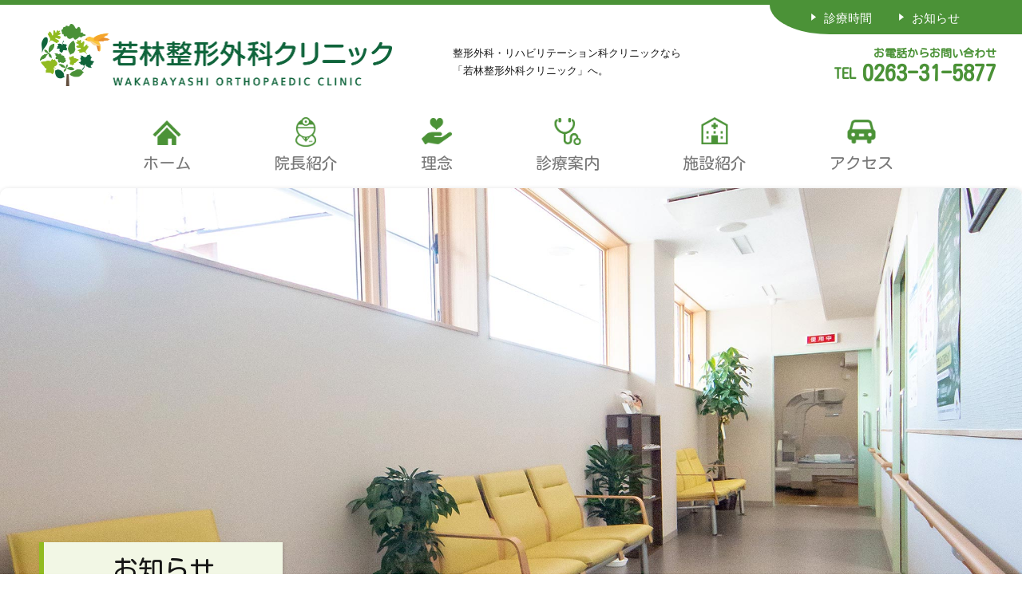

--- FILE ---
content_type: text/html; charset=UTF-8
request_url: https://wakabayashi-seikei.jp/news/
body_size: 5680
content:
<!DOCTYPE html>
<html lang="ja">
<head>
    <meta charset="UTF-8">
    <meta name="viewport" content="width=device-width,initial-scale=1.0,minimum-scale=1.0">
    <!--▼▼Google Analytics▼▼-->
    <!-- Global site tag (gtag.js) - Google Analytics -->
    <script async src="https://www.googletagmanager.com/gtag/js?id=UA-144168189-1"></script>
    <script>
        window.dataLayer = window.dataLayer || [];
        function gtag(){dataLayer.push(arguments);}
        gtag('js', new Date());

        gtag('config', 'UA-144168189-1');
    </script>
    <!--▲▲ページトップ▲▲-->
    <title>NEWS | 若林整形外科クリニック</title>

		<!-- All in One SEO 4.2.3.1 -->
		<meta name="description" content="若林整形外科のニュース一覧" />
		<meta name="robots" content="max-image-preview:large" />
		<link rel="canonical" href="https://wakabayashi-seikei.jp/news/" />
		<meta name="generator" content="All in One SEO (AIOSEO) 4.2.3.1 " />
		<meta property="og:locale" content="ja_JP" />
		<meta property="og:site_name" content="若林整形外科クリニック | 整形外科・リハビリテーション科クリニックなら 「若林整形外科クリニック」へ。" />
		<meta property="og:type" content="website" />
		<meta property="og:title" content="NEWS | 若林整形外科クリニック" />
		<meta property="og:description" content="若林整形外科のニュース一覧" />
		<meta property="og:url" content="https://wakabayashi-seikei.jp/news/" />
		<meta property="og:image" content="https://wakabayashi-seikei.jp/img/apple-touch-icon.png" />
		<meta property="og:image:secure_url" content="https://wakabayashi-seikei.jp/img/apple-touch-icon.png" />
		<meta name="twitter:card" content="summary_large_image" />
		<meta name="twitter:title" content="NEWS | 若林整形外科クリニック" />
		<meta name="twitter:description" content="若林整形外科のニュース一覧" />
		<meta name="twitter:image" content="https://wakabayashi-seikei.jp/img/apple-touch-icon.png" />
		<script type="application/ld+json" class="aioseo-schema">
			{"@context":"https:\/\/schema.org","@graph":[{"@type":"WebSite","@id":"https:\/\/wakabayashi-seikei.jp\/#website","url":"https:\/\/wakabayashi-seikei.jp\/","name":"\u82e5\u6797\u6574\u5f62\u5916\u79d1\u30af\u30ea\u30cb\u30c3\u30af","description":"\u6574\u5f62\u5916\u79d1\u30fb\u30ea\u30cf\u30d3\u30ea\u30c6\u30fc\u30b7\u30e7\u30f3\u79d1\u30af\u30ea\u30cb\u30c3\u30af\u306a\u3089 \u300c\u82e5\u6797\u6574\u5f62\u5916\u79d1\u30af\u30ea\u30cb\u30c3\u30af\u300d\u3078\u3002","inLanguage":"ja","publisher":{"@id":"https:\/\/wakabayashi-seikei.jp\/#organization"}},{"@type":"Organization","@id":"https:\/\/wakabayashi-seikei.jp\/#organization","name":"\u82e5\u6797\u6574\u5f62\u5916\u79d1","url":"https:\/\/wakabayashi-seikei.jp\/","logo":{"@type":"ImageObject","@id":"https:\/\/wakabayashi-seikei.jp\/#organizationLogo","url":"https:\/\/wakabayashi-seikei.jp\/img\/apple-touch-icon.png"},"image":{"@id":"https:\/\/wakabayashi-seikei.jp\/#organizationLogo"}},{"@type":"BreadcrumbList","@id":"https:\/\/wakabayashi-seikei.jp\/news\/#breadcrumblist","itemListElement":[{"@type":"ListItem","@id":"https:\/\/wakabayashi-seikei.jp\/#listItem","position":1,"item":{"@type":"WebPage","@id":"https:\/\/wakabayashi-seikei.jp\/","name":"\u30db\u30fc\u30e0","description":"\u6574\u5f62\u5916\u79d1\u30fb\u30ea\u30cf\u30d3\u30ea\u30c6\u30fc\u30b7\u30e7\u30f3\u79d1\u30af\u30ea\u30cb\u30c3\u30af\u306a\u3089 \u300c\u82e5\u6797\u6574\u5f62\u5916\u79d1\u30af\u30ea\u30cb\u30c3\u30af\u300d\u3078\u3002","url":"https:\/\/wakabayashi-seikei.jp\/"},"nextItem":"https:\/\/wakabayashi-seikei.jp\/news\/#listItem"},{"@type":"ListItem","@id":"https:\/\/wakabayashi-seikei.jp\/news\/#listItem","position":2,"item":{"@type":"WebPage","@id":"https:\/\/wakabayashi-seikei.jp\/news\/","name":"\u6295\u7a3f","description":"\u82e5\u6797\u6574\u5f62\u5916\u79d1\u306e\u30cb\u30e5\u30fc\u30b9\u4e00\u89a7","url":"https:\/\/wakabayashi-seikei.jp\/news\/"},"previousItem":"https:\/\/wakabayashi-seikei.jp\/#listItem"}]},{"@type":"CollectionPage","@id":"https:\/\/wakabayashi-seikei.jp\/news\/#collectionpage","url":"https:\/\/wakabayashi-seikei.jp\/news\/","name":"NEWS | \u82e5\u6797\u6574\u5f62\u5916\u79d1\u30af\u30ea\u30cb\u30c3\u30af","description":"\u82e5\u6797\u6574\u5f62\u5916\u79d1\u306e\u30cb\u30e5\u30fc\u30b9\u4e00\u89a7","inLanguage":"ja","isPartOf":{"@id":"https:\/\/wakabayashi-seikei.jp\/#website"},"breadcrumb":{"@id":"https:\/\/wakabayashi-seikei.jp\/news\/#breadcrumblist"}}]}
		</script>
		<!-- All in One SEO -->

<link rel="alternate" type="application/rss+xml" title="若林整形外科クリニック &raquo; 投稿 フィード" href="https://wakabayashi-seikei.jp/feed/" />
		<!-- This site uses the Google Analytics by MonsterInsights plugin v8.10.0 - Using Analytics tracking - https://www.monsterinsights.com/ -->
		<!-- Note: MonsterInsights is not currently configured on this site. The site owner needs to authenticate with Google Analytics in the MonsterInsights settings panel. -->
					<!-- No UA code set -->
				<!-- / Google Analytics by MonsterInsights -->
		<link rel='stylesheet' id='wp-block-library-css' href='https://wakabayashi-seikei.jp/wp/wp-includes/css/dist/block-library/style.min.css?ver=6.2.8' type='text/css' media='all' />
<link rel='stylesheet' id='classic-theme-styles-css' href='https://wakabayashi-seikei.jp/wp/wp-includes/css/classic-themes.min.css?ver=6.2.8' type='text/css' media='all' />
<style id='global-styles-inline-css' type='text/css'>
body{--wp--preset--color--black: #000000;--wp--preset--color--cyan-bluish-gray: #abb8c3;--wp--preset--color--white: #ffffff;--wp--preset--color--pale-pink: #f78da7;--wp--preset--color--vivid-red: #cf2e2e;--wp--preset--color--luminous-vivid-orange: #ff6900;--wp--preset--color--luminous-vivid-amber: #fcb900;--wp--preset--color--light-green-cyan: #7bdcb5;--wp--preset--color--vivid-green-cyan: #00d084;--wp--preset--color--pale-cyan-blue: #8ed1fc;--wp--preset--color--vivid-cyan-blue: #0693e3;--wp--preset--color--vivid-purple: #9b51e0;--wp--preset--gradient--vivid-cyan-blue-to-vivid-purple: linear-gradient(135deg,rgba(6,147,227,1) 0%,rgb(155,81,224) 100%);--wp--preset--gradient--light-green-cyan-to-vivid-green-cyan: linear-gradient(135deg,rgb(122,220,180) 0%,rgb(0,208,130) 100%);--wp--preset--gradient--luminous-vivid-amber-to-luminous-vivid-orange: linear-gradient(135deg,rgba(252,185,0,1) 0%,rgba(255,105,0,1) 100%);--wp--preset--gradient--luminous-vivid-orange-to-vivid-red: linear-gradient(135deg,rgba(255,105,0,1) 0%,rgb(207,46,46) 100%);--wp--preset--gradient--very-light-gray-to-cyan-bluish-gray: linear-gradient(135deg,rgb(238,238,238) 0%,rgb(169,184,195) 100%);--wp--preset--gradient--cool-to-warm-spectrum: linear-gradient(135deg,rgb(74,234,220) 0%,rgb(151,120,209) 20%,rgb(207,42,186) 40%,rgb(238,44,130) 60%,rgb(251,105,98) 80%,rgb(254,248,76) 100%);--wp--preset--gradient--blush-light-purple: linear-gradient(135deg,rgb(255,206,236) 0%,rgb(152,150,240) 100%);--wp--preset--gradient--blush-bordeaux: linear-gradient(135deg,rgb(254,205,165) 0%,rgb(254,45,45) 50%,rgb(107,0,62) 100%);--wp--preset--gradient--luminous-dusk: linear-gradient(135deg,rgb(255,203,112) 0%,rgb(199,81,192) 50%,rgb(65,88,208) 100%);--wp--preset--gradient--pale-ocean: linear-gradient(135deg,rgb(255,245,203) 0%,rgb(182,227,212) 50%,rgb(51,167,181) 100%);--wp--preset--gradient--electric-grass: linear-gradient(135deg,rgb(202,248,128) 0%,rgb(113,206,126) 100%);--wp--preset--gradient--midnight: linear-gradient(135deg,rgb(2,3,129) 0%,rgb(40,116,252) 100%);--wp--preset--duotone--dark-grayscale: url('#wp-duotone-dark-grayscale');--wp--preset--duotone--grayscale: url('#wp-duotone-grayscale');--wp--preset--duotone--purple-yellow: url('#wp-duotone-purple-yellow');--wp--preset--duotone--blue-red: url('#wp-duotone-blue-red');--wp--preset--duotone--midnight: url('#wp-duotone-midnight');--wp--preset--duotone--magenta-yellow: url('#wp-duotone-magenta-yellow');--wp--preset--duotone--purple-green: url('#wp-duotone-purple-green');--wp--preset--duotone--blue-orange: url('#wp-duotone-blue-orange');--wp--preset--font-size--small: 13px;--wp--preset--font-size--medium: 20px;--wp--preset--font-size--large: 36px;--wp--preset--font-size--x-large: 42px;--wp--preset--spacing--20: 0.44rem;--wp--preset--spacing--30: 0.67rem;--wp--preset--spacing--40: 1rem;--wp--preset--spacing--50: 1.5rem;--wp--preset--spacing--60: 2.25rem;--wp--preset--spacing--70: 3.38rem;--wp--preset--spacing--80: 5.06rem;--wp--preset--shadow--natural: 6px 6px 9px rgba(0, 0, 0, 0.2);--wp--preset--shadow--deep: 12px 12px 50px rgba(0, 0, 0, 0.4);--wp--preset--shadow--sharp: 6px 6px 0px rgba(0, 0, 0, 0.2);--wp--preset--shadow--outlined: 6px 6px 0px -3px rgba(255, 255, 255, 1), 6px 6px rgba(0, 0, 0, 1);--wp--preset--shadow--crisp: 6px 6px 0px rgba(0, 0, 0, 1);}:where(.is-layout-flex){gap: 0.5em;}body .is-layout-flow > .alignleft{float: left;margin-inline-start: 0;margin-inline-end: 2em;}body .is-layout-flow > .alignright{float: right;margin-inline-start: 2em;margin-inline-end: 0;}body .is-layout-flow > .aligncenter{margin-left: auto !important;margin-right: auto !important;}body .is-layout-constrained > .alignleft{float: left;margin-inline-start: 0;margin-inline-end: 2em;}body .is-layout-constrained > .alignright{float: right;margin-inline-start: 2em;margin-inline-end: 0;}body .is-layout-constrained > .aligncenter{margin-left: auto !important;margin-right: auto !important;}body .is-layout-constrained > :where(:not(.alignleft):not(.alignright):not(.alignfull)){max-width: var(--wp--style--global--content-size);margin-left: auto !important;margin-right: auto !important;}body .is-layout-constrained > .alignwide{max-width: var(--wp--style--global--wide-size);}body .is-layout-flex{display: flex;}body .is-layout-flex{flex-wrap: wrap;align-items: center;}body .is-layout-flex > *{margin: 0;}:where(.wp-block-columns.is-layout-flex){gap: 2em;}.has-black-color{color: var(--wp--preset--color--black) !important;}.has-cyan-bluish-gray-color{color: var(--wp--preset--color--cyan-bluish-gray) !important;}.has-white-color{color: var(--wp--preset--color--white) !important;}.has-pale-pink-color{color: var(--wp--preset--color--pale-pink) !important;}.has-vivid-red-color{color: var(--wp--preset--color--vivid-red) !important;}.has-luminous-vivid-orange-color{color: var(--wp--preset--color--luminous-vivid-orange) !important;}.has-luminous-vivid-amber-color{color: var(--wp--preset--color--luminous-vivid-amber) !important;}.has-light-green-cyan-color{color: var(--wp--preset--color--light-green-cyan) !important;}.has-vivid-green-cyan-color{color: var(--wp--preset--color--vivid-green-cyan) !important;}.has-pale-cyan-blue-color{color: var(--wp--preset--color--pale-cyan-blue) !important;}.has-vivid-cyan-blue-color{color: var(--wp--preset--color--vivid-cyan-blue) !important;}.has-vivid-purple-color{color: var(--wp--preset--color--vivid-purple) !important;}.has-black-background-color{background-color: var(--wp--preset--color--black) !important;}.has-cyan-bluish-gray-background-color{background-color: var(--wp--preset--color--cyan-bluish-gray) !important;}.has-white-background-color{background-color: var(--wp--preset--color--white) !important;}.has-pale-pink-background-color{background-color: var(--wp--preset--color--pale-pink) !important;}.has-vivid-red-background-color{background-color: var(--wp--preset--color--vivid-red) !important;}.has-luminous-vivid-orange-background-color{background-color: var(--wp--preset--color--luminous-vivid-orange) !important;}.has-luminous-vivid-amber-background-color{background-color: var(--wp--preset--color--luminous-vivid-amber) !important;}.has-light-green-cyan-background-color{background-color: var(--wp--preset--color--light-green-cyan) !important;}.has-vivid-green-cyan-background-color{background-color: var(--wp--preset--color--vivid-green-cyan) !important;}.has-pale-cyan-blue-background-color{background-color: var(--wp--preset--color--pale-cyan-blue) !important;}.has-vivid-cyan-blue-background-color{background-color: var(--wp--preset--color--vivid-cyan-blue) !important;}.has-vivid-purple-background-color{background-color: var(--wp--preset--color--vivid-purple) !important;}.has-black-border-color{border-color: var(--wp--preset--color--black) !important;}.has-cyan-bluish-gray-border-color{border-color: var(--wp--preset--color--cyan-bluish-gray) !important;}.has-white-border-color{border-color: var(--wp--preset--color--white) !important;}.has-pale-pink-border-color{border-color: var(--wp--preset--color--pale-pink) !important;}.has-vivid-red-border-color{border-color: var(--wp--preset--color--vivid-red) !important;}.has-luminous-vivid-orange-border-color{border-color: var(--wp--preset--color--luminous-vivid-orange) !important;}.has-luminous-vivid-amber-border-color{border-color: var(--wp--preset--color--luminous-vivid-amber) !important;}.has-light-green-cyan-border-color{border-color: var(--wp--preset--color--light-green-cyan) !important;}.has-vivid-green-cyan-border-color{border-color: var(--wp--preset--color--vivid-green-cyan) !important;}.has-pale-cyan-blue-border-color{border-color: var(--wp--preset--color--pale-cyan-blue) !important;}.has-vivid-cyan-blue-border-color{border-color: var(--wp--preset--color--vivid-cyan-blue) !important;}.has-vivid-purple-border-color{border-color: var(--wp--preset--color--vivid-purple) !important;}.has-vivid-cyan-blue-to-vivid-purple-gradient-background{background: var(--wp--preset--gradient--vivid-cyan-blue-to-vivid-purple) !important;}.has-light-green-cyan-to-vivid-green-cyan-gradient-background{background: var(--wp--preset--gradient--light-green-cyan-to-vivid-green-cyan) !important;}.has-luminous-vivid-amber-to-luminous-vivid-orange-gradient-background{background: var(--wp--preset--gradient--luminous-vivid-amber-to-luminous-vivid-orange) !important;}.has-luminous-vivid-orange-to-vivid-red-gradient-background{background: var(--wp--preset--gradient--luminous-vivid-orange-to-vivid-red) !important;}.has-very-light-gray-to-cyan-bluish-gray-gradient-background{background: var(--wp--preset--gradient--very-light-gray-to-cyan-bluish-gray) !important;}.has-cool-to-warm-spectrum-gradient-background{background: var(--wp--preset--gradient--cool-to-warm-spectrum) !important;}.has-blush-light-purple-gradient-background{background: var(--wp--preset--gradient--blush-light-purple) !important;}.has-blush-bordeaux-gradient-background{background: var(--wp--preset--gradient--blush-bordeaux) !important;}.has-luminous-dusk-gradient-background{background: var(--wp--preset--gradient--luminous-dusk) !important;}.has-pale-ocean-gradient-background{background: var(--wp--preset--gradient--pale-ocean) !important;}.has-electric-grass-gradient-background{background: var(--wp--preset--gradient--electric-grass) !important;}.has-midnight-gradient-background{background: var(--wp--preset--gradient--midnight) !important;}.has-small-font-size{font-size: var(--wp--preset--font-size--small) !important;}.has-medium-font-size{font-size: var(--wp--preset--font-size--medium) !important;}.has-large-font-size{font-size: var(--wp--preset--font-size--large) !important;}.has-x-large-font-size{font-size: var(--wp--preset--font-size--x-large) !important;}
.wp-block-navigation a:where(:not(.wp-element-button)){color: inherit;}
:where(.wp-block-columns.is-layout-flex){gap: 2em;}
.wp-block-pullquote{font-size: 1.5em;line-height: 1.6;}
</style>
<link rel="https://api.w.org/" href="https://wakabayashi-seikei.jp/wp-json/" /><link rel="EditURI" type="application/rsd+xml" title="RSD" href="https://wakabayashi-seikei.jp/wp/xmlrpc.php?rsd" />
<link rel="wlwmanifest" type="application/wlwmanifest+xml" href="https://wakabayashi-seikei.jp/wp/wp-includes/wlwmanifest.xml" />
    <meta property="og:image" content="https://wakabayashi-seikei.jp/img/og.jpg">
<meta property="og:site_name" content="若林整形外科クリニック｜長野県松本市" >
<meta name="twitter:card" content="summary_large_image">
    <link rel="stylesheet" type="text/css" href="https://wakabayashi-seikei.jp/css/reset.css" media="all" />
    <link rel="stylesheet" type="text/css" href="https://wakabayashi-seikei.jp/css/main.css?20190720" media="all" />
    <link rel="stylesheet" type="text/css" href="https://wakabayashi-seikei.jp/css/sp.css?2019" media="all" />
    <link href="https://fonts.googleapis.com/css?family=Kosugi+Maru&display=swap&subset=japanese" rel="stylesheet">
    <!--▼▼アイコン▼▼-->
<link rel="apple-touch-icon" type="image/png" href="https://wakabayashi-seikei.jp/img/apple-touch-icon.png">
<link rel="icon" href="https://wakabayashi-seikei.jp/img/favicon.ico">
<!--▲▲アイコン▲▲-->
    <script type="text/javascript" src="https://ajax.googleapis.com/ajax/libs/jquery/1.12.4/jquery.min.js"></script>
    <!--▼▼ページトップ▼▼-->
    <script type="text/javascript" src="https://wakabayashi-seikei.jp/js/fadein_pagetop.js"></script>
    <!--▲▲ページトップ▲▲-->
    <!--▼▼デバイス判別▼▼-->
    <script src="https://wakabayashi-seikei.jp/js/mobile-detect.min.js"></script>
    <!--▲▲デバイス判別▲▲-->
    <!--▼▼電話用のタグの生成▼▼-->
    <script src="https://wakabayashi-seikei.jp/js/telephone.js"></script>
    <!--▲▲電話用タグの生成▲▲-->
</head>
<body>
<div id="container">

    <p id="back-top"><a href="#top"><img src="https://wakabayashi-seikei.jp/img/share/page_top.png" width="90" alt="ページの上部へ" /></a></p>
    <header>
        <div class="auto">
            <div class="top">
                <ul class="green_back sp_none">
                    <li><a href="https://wakabayashi-seikei.jp/access.html#sec_time">診療時間</a></li>
                    <li><a href="https://wakabayashi-seikei.jp/#sec_notice">お知らせ</a></li>
                </ul>
                <p class="logo"><a href="https://wakabayashi-seikei.jp/"><img src="https://wakabayashi-seikei.jp/img/share/logo.png" width="441" alt="若林整形外科クリニック"/></a></p>
                <h1 class="sp_none">整形外科・リハビリテーション科クリニックなら<br>「若林整形外科クリニック」へ。</h1>
                <div class="tel_box kosugi_maru sp_none">
                    <h3>お電話からお問い合わせ</h3>
                    <p class="tel">TEL<span class="tel-link">0263-31-5877</span></p>
                    <!--/tel_box--></div>
                <!--/top--></div>
            <nav class="g_navi kosugi_maru">
                <ul>
                    <li><a href="https://wakabayashi-seikei.jp/">ホーム</a></li>
                    <li><a href="https://wakabayashi-seikei.jp/doctor.html">院長紹介</a></li>
                    <li><a href="https://wakabayashi-seikei.jp/philosophy.html">理念</a></li>
                    <li><a href="https://wakabayashi-seikei.jp/medical.html">診療案内</a></li>
                    <li style="display: none"><a href="https://wakabayashi-seikei.jp/examination.html">検査・医療機器</a></li>
                    <li><a href="https://wakabayashi-seikei.jp/facilities.html">施設紹介</a></li>
                    <li><a href="https://wakabayashi-seikei.jp/access.html">アクセス</a></li>
                </ul>
            </nav>
            <!--/auto--></div>
    </header><link rel="stylesheet" type="text/css" href="/css/news.css?20220610_02" media="all">
<div id="sub_page_main_img" class="kosugi_maru">
<h2>お知らせ<br><span class="eng">NEWS</span></h2>
<!--/sub_page_main_img--></div>
<div id="contents">
<div class="auto">
<div id="main_area">
<section id="conts_news">
<ol class="news_box">

<li class="item">
<a href="https://wakabayashi-seikei.jp/news/%e5%bd%93%e9%99%a2%e3%81%ae%e6%96%bd%e8%a8%ad%e5%9f%ba%e6%ba%96%e7%ad%89%e3%81%ab%e3%81%a4%e3%81%8d%e3%81%be%e3%81%97%e3%81%a6/">
<time class="date" datetime="2025-05-31T19:27:03+0900">2025.05.31</time>
<p class="text kosugi_maru">当院の施設基準等につきまして</p>
</a>
</li>

<li class="item">
<a href="https://wakabayashi-seikei.jp/news/%e5%88%9d%e8%a8%ba%e6%82%a3%e8%80%85%e3%81%95%e3%82%93%e3%81%ae%e5%8f%97%e4%bb%98%e6%99%82%e9%96%93%e5%a4%89%e6%9b%b4%e3%81%ae%e3%81%8a%e7%9f%a5%e3%82%89%e3%81%9b/">
<time class="date" datetime="2025-03-16T07:28:23+0900">2025.03.16</time>
<p class="text kosugi_maru">初診患者さんの受付時間変更のお知らせ</p>
</a>
</li>

<li class="item">
<a href="https://wakabayashi-seikei.jp/news/%e9%96%8b%e9%8c%a0%e5%89%8d%e3%81%ab%e3%81%94%e6%9d%a5%e9%99%a2%e3%81%95%e3%82%8c%e3%82%8b%e6%82%a3%e8%80%85%e3%81%95%e3%82%93%e3%81%b8/">
<time class="date" datetime="2025-01-26T21:55:03+0900">2025.01.26</time>
<p class="text kosugi_maru">開錠時間前にご来院される患者さんへ</p>
</a>
</li>
<!--news_box--></ol>
<!--/conts_news--></section>
<!--/main_area--></div>
<!--/auto--></div>
<!--/contents--></div>
<footer>
    <nav class="footer_nav sp_none kosugi_maru">
        <div class="auto">
            <ul>
                <li><a href="https://wakabayashi-seikei.jp/">ホーム</a></li>
                <li><a href="https://wakabayashi-seikei.jp/doctor.html">院長紹介</a></li>
                <li><a href="https://wakabayashi-seikei.jp/philosophy.html">理念</a></li>
                <li><a href="https://wakabayashi-seikei.jp/medical.html">診療案内</a></li>
                <li><a href="https://wakabayashi-seikei.jp/facilities.html">施設紹介</a></li>
                <li><a href="https://wakabayashi-seikei.jp/access.html">アクセス</a></li>
            </ul>
            <!--/auto--></div>
    </nav>
    <div class="footer_body">
        <div class="auto">
            <div class="left_box">
                <p class="logo"><a href="https://wakabayashi-seikei.jp/"><img src="https://wakabayashi-seikei.jp/img/share/logo.png" width="376" alt=""/></a></p>
                <p class="address">〒399-0026<br>長野県松本市寿中2-1567-1</p>
                <!--/left_box--></div>
            <div class="center_box">
                <dl>
                    <dt>受付時間</dt>
                    <dd>午前 8:30〜12:00<br>午後 2:30〜5:30</dd>
                </dl>
                <dl>
                    <dt>休診日</dt>
                    <dd>水曜午後・土曜午後<br>日曜・祝祭日</dd>
                </dl>
                <!--/center_box--></div>
            <!--/auto--></div>
        <!--/footer_body--></div>
    <p class="copy">© WAKABAYASHI ORTHOPAEDIC CLINIC ALL RIGHTS RESERVED.</p>
</footer>
<!--/container--></div>

<!--▼▼Analytics▼▼-->
<script src="https://wakabayashi-seikei.jp/js/analytics.js"></script>
<!--▲▲Analytics▲▲-->
</body>
</html>

--- FILE ---
content_type: text/css
request_url: https://wakabayashi-seikei.jp/css/reset.css
body_size: 970
content:
@charset "UTF-8";
html, body, div, span, applet, object, iframe,
h1, h2, h3, h4, h5, h6, p, blockquote, pre,
a, abbr, acronym, address, big, cite, code,
del, dfn, em, img, ins, kbd, q, s, samp,
small, strike, strong, sub, sup, tt, var,
b, u, i, center,
dl, dt, dd, ol, ul, li,
fieldset, form, label, legend,
table, caption, tbody, tfoot, thead, tr, th, td,
article, aside, canvas, details, embed,
figure, figcaption, footer, header, hgroup,
menu, nav, output, ruby, section, summary,
time, mark, audio, video {
	margin: 0;
	padding: 0;
	border: 0;
	font-style: normal;
	font-weight: normal;
	vertical-align: baseline;
	list-style-type: none;
}
article, aside, details, figcaption, figure,
footer, header, hgroup, menu, nav, section {
	display: block;
}
html{
    overflow-y: scroll;
}

blockquote, q {
	quotes: none;
}

blockquote:before, blockquote:after,
q:before, q:after {
	content: '';
	content: none;
}

input, textarea{
	margin: 0;
	padding: 0;
}

ol, ul{
    list-style:none;
}

table{
    border-collapse: collapse; 
    border-spacing:0;
}

caption, th{
    text-align: left;
}

a:focus {
	outline:none;
}

.clearfix:after {
	content: "."; 
	display: block;
	clear: both;
	height: 0;
	visibility: hidden;
}

.clearfix {
	min-height: 1px;
}

* html .clearfix {
	height: 1px;
	/*¥*//*/
	height: auto;
	overflow: hidden;
	/**/
}

.both{
	clear:both;
}

.inline_block {  
	display: inline-block;  
	*display: inline;  
	*zoom: 1;  
}

th {
	font-weight: normal;
	vertical-align: baseline;
}
.error {
	color:#f80a1b;
}
.required {
	color: #FFFFFF;
	font-size: 0.85em;
	background-color: #DC4639;
	padding-top: 1px;
	padding-right: 2px;
	padding-bottom: 1px;
	padding-left: 2px;
	margin-left: 2px;
}
*,
*::before,
*::after {
	-webkit-box-sizing: border-box;
	box-sizing: border-box;
}

/*===================================
 * preference for link
 *===================================*/
a:link {
	text-decoration: none;
	color: inherit;
}
a:visited {
	color: inherit;
	text-decoration: none;
}
a:hover {
	color: inherit;
	text-decoration: none;
}
a:active {
	color: inherit;
	text-decoration: none;
}
a:hover img {
	opacity: 0.7;
	-moz-opacity: 0.7;
	filter: alpha(opacity = 70);
}
/*===================================
 * font style
 *===================================*/
p {
	text-justify: inter-ideograph;
}
ul {
	list-style-type: none;
}
th,td,p,li,dt,dd,address {
}
span, a {
	font-weight: inherit;
	color: inherit;
}


--- FILE ---
content_type: text/css
request_url: https://wakabayashi-seikei.jp/css/main.css?20190720
body_size: 2709
content:
@charset "UTF-8";
/*===============================================
●mian.css 画面の横幅が770px以上
===============================================*/
@media screen and (min-width: 770px){
body{
	font-family: "ヒラギノ角ゴ Pro W3","Hiragino Kaku Gothic ProN","Hiragino Kaku Gothic Pro",verdana,"メイリオ","Meiryo","Osaka",sans-serif;
	-ms-text-size-adjust: 100%;
	-webkit-text-size-adjust: 100%;
	font-size: 15px;
	line-height: 24px;
	color: #161616;
}
img {
	display: block;
}
/*===============================================
▼▼共通▼▼
===============================================*/
.pc_none {
	display: none;
}
.auto {
	width: 1200px;
	margin: 0 auto;
}
.kosugi_maru {
    font-family: 'Kosugi Maru', sans-serif;
	-webkit-font-smoothing: antialiased;
}
.title_box {
	margin-bottom: 37px;
	width: 100%;
	clear: both;
    padding: 14px 20px 10px;
	padding-left: 23px;
	background-color: #f2f7e5;
	border-top: 2px solid #91bb20;
    -webkit-box-sizing: border-box;
	moz-box-sizing: border-box;
	box-sizing: border-box;
}
.title_box h2 {
	font-size: 20px;
    font-weight: bold;
    display: inline-block;
    letter-spacing: .05em;
}
section {
	width: 100%;
	float: left;
	clear: both;
}
/*===============================================
▲▲共通▲▲
===============================================*/
#container {
	width: 100%;
	clear: both;
	float: left;
	background-size:100%;
	min-width: 1200px;
	overflow: hidden;
}
header {
	width: 100%;
    border-top: 6px solid #4b9237;
}
header .auto {
	width: 1298px;
}
header .top {
	width: 100%;
	height: 126px;
	display:-webkit-box;
  	display:-ms-flexbox;
  	display:flex;
	margin: 0 auto 46px;
	position: relative;
}
header .top .green_back {
	display: inline-block;
	background: #4b9237;
    background: -moz-linear-gradient(top, #4b9237 0%, #4b9237 99%);
    background: -webkit-linear-gradient(top, #4b9237 0%,#4b9237 99%);
    background: linear-gradient(to bottom, #4b9237 0%,#4b9237 99%);
	padding-right: 66px;
	padding: 5px 66px 8px 52px;
	border-radius: 0 0 0 75px / 0 0 0 100%;
	position: absolute;
	top: 0;
	right: 0;
	z-index: 9;
}
header .top .green_back::after {
	content: "";
	display: block;
	width: 30vw;
	height: 100%;
	background: #0f643b;
    background: -moz-linear-gradient(top, #4b9237 0%, #4b9237 99%);
    background: -webkit-linear-gradient(top, #4b9237 0%,#4b9237 99%);
    background: linear-gradient(to bottom, #4b9237 0%,#4b9237 99%);
	position: absolute;
	top: 0;
	left: 75px;
	z-index: -1;
}
header .top .green_back li {
	display: inline-block;
    margin-right: 30px;
}
header .top .green_back li a {
	color: #fff;
	padding-left: 16px;
	background-image: url("../img/share/arrow_icon_03.png");
	background-repeat: no-repeat;
	background-position: left 3px;
	background-size: 6px;
}
header .top .logo {
	width: 441px;
	margin: auto auto auto 0;
	padding-left: 50px;
}
header .top h1 {
	width: 342px;
	margin: auto auto auto 0;
	font-size: 13px;
	line-height: 22px;
    padding-top: 18px;
	padding-left: 54px;
}
header .top .tel_box {
	width: 300px;
	text-align: right;
    padding-top: 30px;
	padding-right: 50px;
	margin: auto 0 auto auto;
	color: #4b9237;
}
header .top .tel_box h3 {
	font-weight: bold;
	font-size: 14px;
	line-height: 1.4;
}
header .top .tel_box .tel {
	font-weight: bold;
	font-size: 18px;
	line-height: 1.2;
}
header .top .tel_box .tel .tel-link {
	display: inline-block;
	font-weight: bold;
	font-size: 28px;
	line-height: 1;
	padding-left: 8px;
	vertical-align: middle;
    padding-bottom: 6px;
}
header .g_navi {
	width: 940px;
	margin: 0 auto;
}
header .g_navi ul {
	width: 100%;
	text-align: center;
	display:-webkit-box;
  	display:-ms-flexbox;
  	display:flex;
	-webkit-box-pack: justify;
	-ms-flex-pack: justify;
	justify-content: space-between;
}
header .g_navi ul li {
	display: inline-block;
}
header .g_navi ul li a {
	display: block;
    padding-top: 14px;
	padding-bottom: 20px;
    font-size: 20px;
    line-height: 1.2;
    color: #787878;
    text-decoration: none;
    position: relative;
	transition: transform .4s;
}
header .g_navi ul li a:before {
	content: "";
    position: absolute;
    display: block;
    left: 50%;
    right: 50%;
    margin: 0 auto;
    transform: translateX(-50%);
    background: no-repeat;
    position: absolute;
}
header .g_navi ul li:nth-child(1) a:before {
    width: 35px;
    height: 31px;
	top: -27px;
    background-image: url("../img/share/nav_01.png");
    background-size: 35px;
}
header .g_navi ul li:nth-child(2) a:before {
    width: 26px;
    height: 38px;
	top: -31px;
    background-image: url("../img/share/nav_02.png");
    background-size: 26px;
}
header .g_navi ul li:nth-child(3) a:before {
    width: 38px;
    height: 33px;
	top: -30px;
    background-image: url("../img/share/nav_03.png");
    background-size: 38px;
}
header .g_navi ul li:nth-child(4) a:before {
    width: 33px;
    height: 34px;
	top: -30px;
    background-image: url("../img/share/nav_04.png");
    background-size: 33px;
}
header .g_navi ul li:nth-child(6) a:before {
    width: 33px;
    height: 34px;
	top: -31px;
    background-image: url("../img/share/nav_05.png");
    background-size: 33px;
}
header .g_navi ul li:nth-child(7) a:before {
    width: 35px;
    height: 30px;
	top: -28px;
    background-image: url("../img/share/nav_06.png");
    background-size: 35px;
}
header .g_navi ul li a::after {
	content: "";
	width: 100%;
	height: 6px;
	background-color: #91bb20;
    position: absolute;
	bottom: 0px;
	left: 0;
	transform: scale(0, 1);
	transform-origin: right top;
	transition: transform .4s;
}
header .g_navi ul li a:hover::after {
	transform-origin: left top;
	transform: scale(1, 1);
}
header .g_navi ul li a .eng {
	display: block;
    font-size: 12px;
    line-height: 1.5;
    font-weight: bold;
    color: #ababab;
    padding-top: 4px;
    letter-spacing: .05em;
}

#sub_page_main_img {
	width: 100%;
	height: 517px;
	margin-bottom: 62px;
	position: relative;
	z-index: 1;
	clear: both;
	margin-right: auto;
	margin-left: auto;
	max-width: 1298px;
    -webkit-border-radius: 10px;
    -moz-border-radius: 10px;
	border-radius: 10px;
	box-shadow:1px 2px 5px 2px rgba(0,0,0,0.1);
	background-repeat: no-repeat;
	background-position: center center;
	background-size: cover;
}
#sub_page_main_img h2 {
	width: 305px;
    padding: 18px 0 12px;
	text-align: center;
	background-color: #f2f7e5;
	font-size: 32px;
	line-height: 1;
    border-left: 6px solid #91bb20;
	position: absolute;
    left: 49px;
    bottom: -13px;
	box-shadow:1px 2px 3px 1px rgba(0,0,0,0.1);
}
#sub_page_main_img h2 .eng {
	display: block;
	color: #4a9137;
    padding-top: 5px;
	font-size: 13px;
    font-weight: bold;
	line-height: 1.5;
    letter-spacing: .15em;
}

#common_area {
	width: 305px;
	float: left;
	padding: 37px 25px;
	-moz-box-sizing: border-box;
	-webkit-box-sizing: border-box;
	box-sizing: border-box;
	background-color: #f2f7e5;
    -webkit-border-radius: 8px;
    -moz-border-radius: 8px;
	border-radius: 8px;
}
#common_area .box {
	width: 100%;
	float: left;
	clear: both;
	margin-bottom: 37px;
}
#common_area .box:last-of-type {
	margin-bottom: 0;
}
#common_area .box .title {
	font-size: 18px;
	padding-bottom: 6px;
	margin-bottom: 10px;
	border-bottom: 1px solid #dde2dc;
    font-weight: bold;
    letter-spacing: 0.1em;
}
#common_area .box .text_01 {
	clear: both;
    line-height: 24px;
	margin-bottom: 10px;
	font-size: 15px;
}
#common_area .box .number {
	font-size: 18px;
    line-height: 28px;
}
#common_area .box .tel {
	font-size: 26px;
}
#common_area .box .medical_box {
	clear: both;
	float: left;
	width: 100%;
	font-size: 11px;
	line-height: 11px;
    margin-top: 10px;
	margin-bottom: 8px;
}
#common_area .box .medical_box table {
    width: 100%;
	outline: 1px solid #4a9137;
	background-color: #ffffff;
}
#common_area .box .medical_box table tr {
	border-bottom: 1px solid #ebeee9;
}
#common_area .box .medical_box table tr:last-of-type {
	border-bottom: none;
}
#common_area .box .medical_box table th {
	background-color: #4a9137;
	color: #FFFFFF;
	text-align: center;
	border-right: 1px solid #ebeee9;
	padding: 7px 0 6px;
	font-size: 14px;
}
#common_area .box .medical_box table th:first-child {
	width: 79px;
}
#common_area .box .medical_box table th:last-child {
	border-right: none;
}
#common_area .box .medical_box table td {
	border-right: 1px solid #ebeee9;
	padding: 7px 0 5px;
	vertical-align: middle;
	line-height: 18px;
	text-align: center;
	font-size: 13px;
	color: #4a9137;
}
#common_area .box .medical_box table td:first-child {
	background-color: #4a9137;
	color: #ffffff;
}
#common_area .box .medical_box table td:last-child {
	border-right: none;
}

#main_area {
	width: 835px;
	float: right;
	margin-bottom: 96px;
}
#main_area #inpage_link {
	width: 100%;
    padding-top: 9px;
	text-align: right;
    margin-bottom: 23px;
}
#main_area #inpage_link ul li {
	display: inline-block;
	font-size: 16px;
	line-height: 1.3;
    letter-spacing: -.01em;
	margin-right: 10px;
}
#main_area #inpage_link ul li:last-of-type {
	margin-right: 0;
}
#main_area #inpage_link ul li a {
	padding: 8px 12px 6px 22px;
	background-image: url("../img/share/arrow_icon_04.png");
	background-repeat: no-repeat;
	background-position: left 8px;
	background-size: 17px;
    display: block;
    text-decoration: none;
}
#main_area h3.conts_title {
	font-size: 21px;
	line-height: 1.3;
	background-color: #f2f7e5;
	border-top: 2px solid #91bb20;
    padding: 13px 24px 12px;
	margin-bottom: 33px;
}

footer {
	width: 100%;
	float: left;
	clear: both;
	background-color: #f8faf7;
	position: relative;
}
footer .auto {
	width: 1100px;
}
footer .footer_nav {
	width: 100%;
    line-height: 1.2;
	background-color: #4a9137;
	padding: 16px 0 15px;
	text-align: right;
}
footer .footer_nav ul li {
	display: inline-block;
	padding: 0 23px;
	border-right: 1px solid #ffffff;
}
footer .footer_nav ul li a {
	display: block;
    color: #ffffff;
    text-decoration: none;
    position: relative;
}
footer .footer_nav ul li a::after {
	content: "";
	width: 100%;
	height: 2px;
	background-color: #fff;
    position: absolute;
	bottom: -4px;
	left: 0;
	transform: scale(0, 1);
	transform-origin: right top;
	transition: transform .4s;
}
footer .footer_nav ul li a:hover::after {
	transform-origin: left top;
	transform: scale(1, 1);
}
footer .footer_body {
	width: 100%;
	float: left;
	clear: both;
	padding-top: 20px;
	padding-bottom: 27px;
}
footer .footer_body .left_box {
	width: 422px;
	float: left;
	line-height: 22px;
	border-right: 1px solid #dde2dc;
}
footer .footer_body .left_box .logo {
	margin-bottom: 14px;
}
footer .footer_body .center_box {
	width: 294px;
	float: left;
	padding-top: 16px;
	padding-left: 43px;
	border-right: 1px solid #dde2dc;
}
footer .footer_body .center_box dl {
	width: 100%;
    line-height: 26px;
	display: table;
}
footer .footer_body .center_box dl:first-of-type {
	margin-bottom: 15px;
}
footer .footer_body .center_box dl dt {
	width: 94px;
	display: table-cell;
}
footer .footer_body .center_box dl dd {
	width: 194px;
	display: table-cell;
}
footer .copy {
	width: 100%;
	clear: both;
	font-size: 11px;
    letter-spacing: .1em;
	line-height: 1.5;
	text-align: center;
	padding: 18px 0 12px;
	background-color: #f2f7e5;
}
#common_area .box .medical_box table td.time  {
	padding-left: 2px;
    padding-right: 2px;
}

#back-top {
	position: fixed;
	bottom: 80px;
	right:  30px;
	display: none;
	z-index: 100000;
    width: 52px;
}
#back-top img {
    width: 100%;
    display: block;
}
}



























































--- FILE ---
content_type: text/css
request_url: https://wakabayashi-seikei.jp/css/sp.css?2019
body_size: 2715
content:
@charset "UTF-8";
/*===============================================
●sp.css  画面の横幅が769pxまで（iPhone6 横向きまで）
===============================================*/
@media screen and (max-width:769px){
html {
	-webkit-text-size-adjust: 100%;
	font-size: 62.5%;
}
img {
	width: 100%;
	height: auto;
	font-size: 0px;
	line-height: 0px;
}
table {
	width: 100%;
}
body {
	width: 100%;
	font-family: "ヒラギノ角ゴ Pro W3","Hiragino Kaku Gothic ProN","Hiragino Kaku Gothic Pro",verdana,"メイリオ","Meiryo","Osaka",sans-serif;
	-ms-text-size-adjust: 100%;
	-webkit-text-size-adjust: 100%;
	line-height: 1.7;
	font-size: 1.5rem;
	color: #161616;
	text-align: left;
}
/*===============================================
▼▼共通▼▼
===============================================*/
.sp_none {
	display: none;
}
.preparation {
	font-size: 2.2rem;
	text-align: center;
	margin-top: 10px;
}
.kosugi_maru {
    font-family: 'Kosugi Maru', sans-serif;
	-webkit-font-smoothing: antialiased;
}
#main_area {
	width: 100%;
	float: left;
	clear: both;
	margin-bottom: 70px;
}
#common_area {
	width: 100%;
	float: left;
	padding: 0 20px 6px;
	-moz-box-sizing: border-box;
	-webkit-box-sizing: border-box;
	box-sizing: border-box;
    -webkit-border-radius: 6px;
    -moz-border-radius: 6px;
	border-radius: 6px;
    background-color: #f2f7e5;
    margin-bottom: 44px;
}
#common_area .box:first-child {
	padding-top: 32px;
}
#common_area .box {
	width: 100%;
	float: left;
	clear: both;
	margin-bottom: 26px;
}
#common_area .box .title {
	font-size: 1.8rem;
	font-weight: bold;
	padding-bottom: 4px;
	margin-bottom: 14px;
	border-bottom: 1px solid #dde2dc;
}
#common_area .box ul {
}
#common_area .box ul li {
	margin-bottom: 4px;
}
#common_area .box .text_01 {
	line-height: 20px;
	margin-bottom: 8px;
}
#common_area .box .medical_box {
	clear: both;
	width: 100%;
	font-size: 11px;
	line-height: 11px;
    padding-top: 4px;
	margin-bottom: 12px;
}
#common_area .box .medical_box table {
    width: 100%;
	outline: 1px solid #4a9137;
	background-color: #ffffff;
}
#common_area .box .medical_box table tr {
	border-bottom: 1px solid #ebeee9;
}
#common_area .box .medical_box table tr:last-of-type {
	border-bottom: none;
}
#common_area .box .medical_box table th {
	background-color: #4a9137;
	color: #FFFFFF;
	text-align: center;
	border-right: 1px solid #ebeee9;
	padding: 7px 0 6px;
	font-size: 14px;
}
#common_area .box .medical_box table th:first-child {
	width: 79px;
}
#common_area .box .medical_box table th:last-child {
	border-right: none;
}
#common_area .box .medical_box table td {
	border-right: 1px solid #ebeee9;
	padding: 7px 0 5px;
	vertical-align: middle;
	line-height: 18px;
	text-align: center;
	font-size: 13px;
	color: #4a9137;
}
#common_area .box .medical_box table td:first-child {
	background-color: #4a9137;
	color: #ffffff;
}
#common_area .box .medical_box table td:last-child {
	border-right: none;
}
#common_area .box .small_text {
    font-size: 1.3rem;
    line-height: 1.3;
}
#common_area .box .tel, #common_area .box .fax {
    font-size: 2.3rem;
    font-weight: bold;
}
#common_area .box .number {
    font-size: 1.8rem;
    font-weight: bold;
    line-height: 1.6;
}
#common_area .box .tel a, #common_area .box .fax a, #common_area .box .fax span {
    font-weight: bold;
}
#common_area .box .tel .tel-link {
    font-size: 2.8rem;
    font-weight: bold;
    line-height: 1.3;
}
#common_area .box .tel .text {
	font-size: 1.3rem;
	line-height: 16px;
	margin-bottom: 4px;
}
#common_area .box .tel .number {
	font-size: 3.1rem;
	line-height: 1;
	font-weight: 500;
	background-image: url(../img/share/tel.png);
	background-size: 20px;
	background-repeat: no-repeat;
	background-position: 0% 3px;
}
#common_area .box .tel .number a {
	font-weight: 500;
}
#common_area .box .tel .number .small {
	font-size: 2.2rem;
}

#main_img {
	width: 100%;
	height: 54vw;
	float: left;
	clear: both;
	margin-bottom: 60px;
    -webkit-box-sizing: border-box;
    -moz-box-sizing: border-box;
    box-sizing: border-box;
    background-repeat: no-repeat;
    background-position: center center;
    background-size: cover;
    position: relative;
}
#main_img h2 {
	width: 38%;
    max-width: 200px;
    text-align: center;
    font-size: 1.5rem;
    font-weight: bold;
    line-height: 1.3;
    padding: 12px 0 10px;
    -webkit-border-radius: 5px;
    -moz-border-radius: 5px;
	border-radius: 5px;
    -webkit-box-sizing: border-box;
    -moz-box-sizing: border-box;
    box-sizing: border-box;
    background-color: #ffffff;
    position: absolute;
    bottom: -12px;
    left: 5%;
}
#main_img h2::before {
	content: "";
    width: calc(100% + 4px);
    height: 4px;
    background-color: #f7dee3;
    position: absolute;
    bottom: -4px;
    left: -2px;
}
#main_img h2 .eng {
	font-size: 10px;
    color: #eca7b4;
}

.caution {
	font-size: 1.2rem;
	line-height: 18px;
}
#back-top {
    position: fixed;
    bottom: 40px;
    right: 10px;
    display: none;
    height: 54px;
    width: 54px;
    z-index: 100000;
}
#back-top img {
    width: 100%;
}
.title_box {
	margin-bottom: 30px;
	width: 100%;
	clear: both;
    padding: 12px 0 8px;
	background-color: #f2f7e5;
	border-top: 2px solid #91bb20;
    -webkit-box-sizing: border-box;
	moz-box-sizing: border-box;
	box-sizing: border-box;
    text-align: center;
}
.title_box h2 {
	font-size: 1.8rem;
    font-weight: bold;
    display: inline-block;
    letter-spacing: .05em;
}
h3.conts_title {
	margin-bottom: 30px;
	width: 100%;
	clear: both;
    padding: 12px 0 8px;
	background-color: #f2f7e5;
	border-top: 2px solid #91bb20;
    -webkit-box-sizing: border-box;
	moz-box-sizing: border-box;
	box-sizing: border-box;
    text-align: center;
	font-size: 1.8rem;
    font-weight: bold;
    letter-spacing: .05em;
}
/*===============================================
▲▲共通▲▲
===============================================*/
#container {
	width: 100%;
	clear: both;
	float: left;
}
header {
	width: 100%;
	float: left;
	clear: both;
    border-top: 6px solid #4b9237;
    padding-top: 15px;
}
header .top {
	width: 94%;
	float: left;
	clear: both;
    margin: 0 3% 14px;
}
header .top .logo {
	width: 100%;
    max-width: 274px;
    margin: 0 auto;
}
header .top h1 {
	font-size: 1rem;
    margin: 0 auto;
    text-align: center;
}
header .g_navi ul {
	width: 100%;
	margin: auto;
	display:-webkit-box;
	display:-ms-flexbox;
	display:flex;
    -ms-flex-wrap: wrap;
  	flex-wrap: wrap;
	border-top: 1px dotted #f5f1e6;
}
header .g_navi li {
	width: calc(100%/3);
	text-align: center;
	font-size: 1.3rem;
	font-weight: bold;
	line-height: 1.4;
    border-collapse: collapse;
	border-right: 1px dotted #efebe0;
	border-bottom: 1px dotted #efebe0;
}
header .g_navi li:nth-of-type(3), header .g_navi li:nth-of-type(7) {
	width: calc(100%/3);
	border-right: none;
}
header .g_navi li a {
	width: 100%;
    display: block;
    color: #787878;
    font-weight: normal;
    padding: 44px 0 9px;
    position: relative;
}
header .g_navi ul li a:before {
	content: "";
    position: absolute;
    display: block;
    left: 50%;
    right: 50%;
    margin: 0 auto;
    transform: translateX(-50%);
    background: no-repeat;
    position: absolute;
}
header .g_navi ul li:nth-child(1) a:before {
    width: 26px;
    height: 23px;
	top: 15px;
    background-image: url("../img/share/nav_01.png");
    background-size: 26px;
}
header .g_navi ul li:nth-child(2) a:before {
    width: 19px;
    height: 28px;
	top: 12px;
    background-image: url("../img/share/nav_02.png");
    background-size: 19px;
}
header .g_navi ul li:nth-child(3) a:before {
    width: 28px;
    height: 24px;
	top: 14px;
    background-image: url("../img/share/nav_03.png");
    background-size: 28px;
}
header .g_navi ul li:nth-child(4) a:before {
    width: 25px;
    height: 26px;
	top: 13px;
    background-image: url("../img/share/nav_04.png");
    background-size: 25px;
}
header .g_navi ul li:nth-child(6) a:before {
    width: 23px;
    height: 24px;
	top: 13px;
    background-image: url("../img/share/nav_05.png");
    background-size: 23px;
}
header .g_navi ul li:nth-child(7) a:before {
    width: 26px;
    height: 22px;
	top: 16px;
    background-image: url("../img/share/nav_06.png");
    background-size: 26px;
}
header .g_navi li .eng {
	display: block;
	font-size: .9rem;
	font-weight: 500;
	letter-spacing: .1em;
	color: #ababab;
}

#contents{
	width: 92%;
	clear: both;
	float: left;
	margin: 0 4%;
}

#main_area #inpage_link {
	width: 100%;
    padding-top: 9px;
    margin-bottom: 12px;
    text-align: left;
}
#main_area #inpage_link ul {
	width: 100%;
    display:-webkit-box;
  	display:-ms-flexbox;
  	display:flex;
    -ms-flex-wrap: wrap;
  	flex-wrap: wrap;
    -webkit-box-pack: justify;
	-ms-flex-pack: justify;
	justify-content: space-between;
}
#main_area #inpage_link ul li {
    width: 48%;
    display:-webkit-box;
  	display:-ms-flexbox;
  	display:flex;
    -webkit-box-pack: center;
	-ms-flex-pack: center;
	justify-content: center;
	font-size: 1.3rem;
	line-height: 1.3;
    text-align: center;
    letter-spacing: normal;
    margin-bottom: 12px;
    border-radius: 5px;
	background-color: #f1f2f1;
}
#main_area #inpage_link ul li a {
	width: 100%;
    padding: 15px 10px 14px 24px;
	background-image: url("../img/share/arrow_icon_02.png");
	background-repeat: no-repeat;
	background-position: 10px center;
	background-size: 9px;
    display: block;
    text-decoration: none;
    margin: auto;
}
#main_area #inpage_link ul li.sp_none a {
    display: none;
}
#main_area h3.conts_title {
	font-size: 21px;
	line-height: 1.3;
    letter-spacing: -.03em;
	background-color: #f2f7e5;
	border-top: 2px solid #91bb20;
    padding: 13px 12px 12px;
	margin-bottom: 33px;
}

#sub_page_main_img {
	position: relative;
	z-index: 1;
	clear: both;
	width: 100%;
	height: 50vw;
	margin-bottom: 50px;
	background-repeat: no-repeat;
	background-position: center center;
	background-size: cover;
}
#sub_page_main_img h2 {
    padding: 12px 20px 8px;
	text-align: center;
	background-color: #f2f7e5;
	font-size: 2.4rem;
	line-height: 1;
    border-left: 4px solid #91bb20;
	position: absolute;
    left: 5%;
    bottom: -8px;
	box-shadow:1px 2px 3px 1px rgba(0,0,0,0.1);
}
#sub_page_main_img h2 .eng {
	display: block;
	color: #4a9137;
    padding-top: 5px;
	font-size: 1.1rem;
    font-weight: bold;
	line-height: 1.5;
    letter-spacing: .15em;
}


footer {
	width: 100%;
	clear: both;
    margin: 0 auto;
    border-top: 4px solid #4a9137;
	background-color: #f8faf7;
	position: relative;
}
footer .footer_body {
	width: 90%;
	clear: both;
    margin: 0 auto;
	padding-top: 24px;
	padding-bottom: 27px;
}
footer .footer_body .left_box {
	width: 100%;
	line-height: 22px;
    padding-bottom: 18px;
	border-bottom: 1px solid #dde2dc;
}
footer .footer_body .left_box .logo {
	width: 250px;
    margin: 0 auto 7px;
}
footer .footer_body .left_box .address {
	text-align: center;
}
footer .footer_body .center_box {
	width: 224px;
    padding-top: 22px;
    margin: 0 auto;
}
footer .footer_body .center_box dl {
	width: 100%;
    font-size: 1.4rem;
    line-height: 1.6;
	display: table;
}
footer .footer_body .center_box dl:first-of-type {
	margin-bottom: 15px;
}
footer .footer_body .center_box dl dt {
	width: 90px;
	display: table-cell;
}
footer .footer_body .center_box dl dd {
	width: auto;
	display: table-cell;
}
footer .copy {
	width: 100%;
	clear: both;
	font-size: 11px;
	line-height: 1.5;
	text-align: center;
	padding: 18px 0 12px;
	background-color: #f2f7e5;
}
#common_area .box .medical_box table td.time  {
	padding-left: 2px;
    padding-right: 2px;
}
#back-top {
	position: fixed;
	bottom: 30px;
	right: 5%;
	display: block;
	width: 48px;
	z-index: 99;
	clear: both;
	float: left;
}
}

--- FILE ---
content_type: text/css
request_url: https://wakabayashi-seikei.jp/css/news.css?20220610_02
body_size: 1339
content:
@charset "UTF-8";
@media screen and (min-width: 770px) {
  /*fv*/
  #sub_page_main_img {
    background-image: url("../img/news/main_img.jpg");
  }
  #contents .auto {
    width: 835px;
  }
  #main_area {
    width: 100%;
    clear: both;
    margin: 0 auto 96px;
  }
  /*detail_content*/
  #conts_news {
    padding-top: 14px;
  }
  #conts_news h2 {
    margin-bottom: 10px;
    margin-right: 113px;
  }
  #conts_news .news_box {
    margin-bottom: 0;
  }
  #conts_news .news_box {
    width: 100%;
    clear: both;
    float: left;
    background-color: #FFFFFF;
    padding: 30px 0 35px;
    -moz-box-sizing: border-box;
    -webkit-box-sizing: border-box;
    box-sizing: border-box;
    -webkit-border-radius: 6px;
    -moz-border-radius: 6px;
    border-radius: 6px;
  }
  #conts_news .news_box li {
    width: 100%;
    clear: both;
    float: left;
    margin-bottom: 10px;
    border-bottom: 1px solid #dde2dc;
  }
  #conts_news .news_box li:last-child {
    margin-bottom: 0;
    border: none;
  }
  #conts_news .news_box li a {
    padding: 16px 0 26px;
    display: block;
  }
  #conts_news .news_box li .date {
    width: 120px;
    font-size: 14px;
    color: #4a9137;
    display: inline-block;
  }
  #conts_news .news_box li .text {
    width: calc(100% - 160px);
    font-size: 18px;
    display: inline-block;
  }
  /*▼▼一覧ページャー▼▼*/
  #conts_news .pagination {
    width: 100%;
    text-align: center;
    color: #fff;
  }
  #conts_news .pagination .nav-links {
    display: inline-block;
    padding: 0 60px;
    position: relative;
  }
  #conts_news .pagination .nav-links > * {
    vertical-align: middle;
  }
  #conts_news .pagination h2 {
    display: none;
  }
  #conts_news .pagination .nav-links a, .pagination .nav-links span {
    width: auto;
    min-width: 32px;
    font-size: 15px;
    line-height: 1.5;
    font-weight: 600;
    display: inline-block;
    border-radius: 100px;
    padding: 5px 6px;
    margin: 0 6px;
  }
  #conts_news .pagination .nav-links a {
    transition-duration: .3s;
    background-color: #e7e7e7;
  }
  #conts_news .pagination .nav-links .current, #conts_news .pagination .nav-links .page-numbers:hover {
    background-color: #4a9137;
    color: #fff;
  }
  #conts_news .pagination .nav-links .dots:hover {
    color: #cfcfcf;
    background-color: transparent;
  }
  #conts_news .pagination .nav-links .prev:hover, #conts_news .pagination .nav-links .next:hover {
    color: #f1899f;
    background-color: transparent;
  }
  #conts_news .pagination .nav-links .dots {
    border: none;
    font-size: 25px;
    line-height: 1;
    padding: 5px 0;
    margin: 0;
    color: #cfcfcf;
  }
  #conts_news .pagination .nav-links .prev, .pagination .nav-links .next {
    height: 37px;
    background-repeat: no-repeat;
    background-position: center center;
    background-size: 11px;
    background-color: #fff;
    color: #f1899f;
    position: absolute;
  }
  #conts_news .pagination .nav-links .next {
    color: #4a9137;
    display: inline-block;
    background-color: #fff;
    background-image: url(../img/news/news_arrow_01.png);
    background-repeat: no-repeat;
    background-position: right 10px top 13px;
    padding-right: 30px;
    background-size: 7px;
    font-size: 16px;
    right: -30px;
    top: 0;
  }
  #conts_news .pagination .nav-links .next:hover {
    background-position: right 5px top 13px;
  }
  #conts_news .pagination .nav-links .prev {
    color: #4a9137;
    display: inline-block;
    background-color: #fff;
    background-image: url(../img/news/news_arrow_02.png);
    background-repeat: no-repeat;
    background-position: 10px 13px;
    padding-left: 30px;
    background-size: 7px;
    font-size: 16px;
    left: -30px;
    top: 0;
  }
  #conts_news .pagination .nav-links .prev:hover {
    background-position: 5px 13px;
  }
  #conts_news .pagination .nav-links a img {
    width: 11px;
    display: block;
  }
  /*▲▲一覧ページャー▲▲*/
}
@media screen and (max-width:769px) {
  /*fv*/
  #sub_page_main_img {
    background-image: url("../img/news/main_img.jpg");
  }
  /*detail_content*/
  #conts_news {
    padding-top: 0;
  }
  #conts_news h2 {
    margin-bottom: 10px;
  }
  #conts_news .news_box {
    margin: 0 auto;
  }
  #conts_news .news_box .item {
    border-bottom: 1px solid #dde2dc;
  }
  #conts_news .news_box .item a {
    display: block;
    padding: 20px 0;
  }
  #conts_news .news_box .item:last-of-type {
    margin-bottom: 0;
  }
  #conts_news .news_box .item .date {
    font-size: 1.2rem;
    letter-spacing: 0.05em;
    line-height: 1.3;
    color: #4a9137;
    font-weight: bold;
    margin-bottom: 4px;
  }
  #conts_news .news_box .item .text {
    font-size: 1.6rem;
    margin-bottom: 6px;
  }
  /*▼▼一覧ページャー▼▼*/
  #conts_news .pagination {
    width: 100%;
    padding-top: 30px;
    text-align: center;
    color: #fff;
  }
  #conts_news .pagination .nav-links {
    display: inline-block;
    padding: 0 24px;
    position: relative;
    text-align: center;
    letter-spacing: -.4em;
    font-size: 0;
  }
  #conts_news .pagination .nav-links > * {
    vertical-align: middle;
  }
  #conts_news .pagination h2 {
    display: none;
  }
  #conts_news .pagination .nav-links a, .pagination .nav-links span {
    width: 32px;
    height: 32px;
    text-align: center;
    font-size: 1.4rem;
    line-height: 1.6;
    font-weight: 600;
    letter-spacing: normal;
    display: inline-block;
    border-radius: 50%;
    padding: 5px 0 4px;
    margin: 0 4px;
  }
  #conts_news .pagination .nav-links a {
    transition-duration: .3s;
    background-color: #e7e7e7;
  }
  #conts_news .pagination .nav-links .current {
    background-color: #4a9137;
    color: #fff;
  }
  #conts_news .pagination .nav-links .dots {
    width: auto;
    height: auto;
    border: none;
    font-size: 16px;
    line-height: 1;
    padding: 5px 0;
    margin: 0;
    color: #d8d4d4;
  }
  #conts_news .pagination .nav-links .prev, #conts_news .pagination .nav-links .next {
    background-color: transparent;
    width: 10px;
    height: 30px;
    color: #4a9137;
    position: absolute;
    top: 2px;
    overflow: hidden;
  }
  #conts_news .pagination .nav-links .next {
    right: 0;
  }
  #conts_news .pagination .nav-links .next:before {
    content: "";
    width: 10px;
    height: 30px;
    color: #4a9137;
    display: block;
    font-size: 1.3rem;
    right: 0;
  }
  #conts_news .pagination .nav-links .prev {
    left: 0;
  }
  #conts_news .pagination .nav-links .prev:before {
    content: "";
    width: 10px;
    height: 30px;
    color: #4a9137;
    display: block;
    font-size: 1.3rem;
    left: 0;
  }
  #conts_news .pagination .nav-links a img {
    width: 11px;
    display: block;
  }
}

--- FILE ---
content_type: application/javascript
request_url: https://wakabayashi-seikei.jp/js/fadein_pagetop.js
body_size: 330
content:
;(function($){
	$(function(){
		$('#back-top').hide();
		$(window).scroll(function(){
			$(this).scrollTop() > 100 ? $('#back-top').fadeIn() : $('#back-top').fadeOut();
		});
		$('a[href^="#"],area[href^="#"]').on('click',function(){
			var speed = 1000;
			var href = $(this).attr('href');
			var pos = ( href === '#' || href === '#top' ) ? 0 : $(href).offset().top;
			$('html,body').animate({scrollTop: pos},speed);
		});
	});
})(jQuery);


--- FILE ---
content_type: text/plain
request_url: https://www.google-analytics.com/j/collect?v=1&_v=j102&a=1056003727&t=pageview&_s=1&dl=https%3A%2F%2Fwakabayashi-seikei.jp%2Fnews%2F&ul=en-us%40posix&dt=NEWS%20%7C%20%E8%8B%A5%E6%9E%97%E6%95%B4%E5%BD%A2%E5%A4%96%E7%A7%91%E3%82%AF%E3%83%AA%E3%83%8B%E3%83%83%E3%82%AF&sr=1280x720&vp=1280x720&_u=YEDAAUABAAAAACAAI~&jid=1636232991&gjid=2017133649&cid=1689960759.1768755663&tid=UA-132759271-1&_gid=495360056.1768755663&_r=1&_slc=1&z=1531194475
body_size: -452
content:
2,cG-2M5BCN5X8X

--- FILE ---
content_type: application/javascript
request_url: https://wakabayashi-seikei.jp/js/telephone.js
body_size: 628
content:
;(function($){
    $.callTelephone = function(options){
        options = $.extend({
            'trigger': 'onCall'  // 電話番号をクリックしたときの動作
        },
        options);
        var getTelNumber = function(text){
            if( ! text ){ return ""; }
            text = text.replace(/[０-９]/g,function(s){
                return String.fromCharCode(s.charCodeAt(0) - 65248);
            }).replace(/[―ー‐－\-\(\)（）]/g,'');
            var r = text.match(/(0[0-9]{9,14})/);
            return r ? r[1] : "";
        },
        md = new MobileDetect(window.navigator.userAgent);
        if( md.mobile() ){
            $('.tel-link').each(function(){
                var $this = $(this),tel= $('img',this).length ? $('img',$this).attr('alt') : $this.text();
                tel = getTelNumber(tel);
                if( tel ){
                    $this.wrapInner('<a href="tel:' + tel + '"></a>')
                }
            });
            $('body').on('click','a[href^="tel:"]',function(){
                var tel = $(this).attr('href');
                if( options.onCall ) {
                    tel = tel.replace(/^tel:/, '');
                    options.onCall(tel);
                }
                $(window).trigger(options.trigger,tel);
                return true;
            });
        } else {
            $('a[href^="tel:"]').css({
                'pointer-events': 'none'
            });
        }
    }
    $(function(){
        $.callTelephone();
    });
})(jQuery);